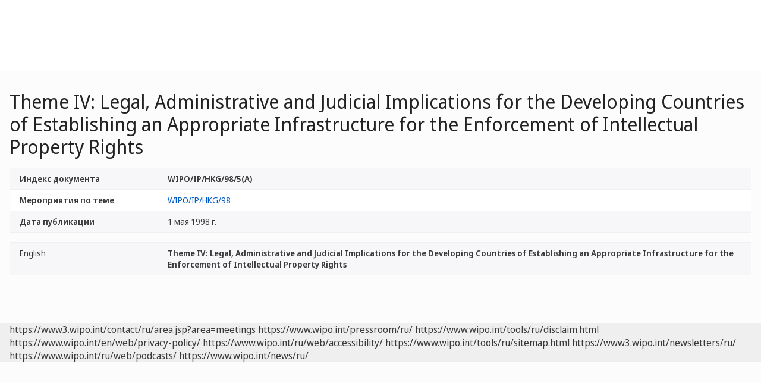

--- FILE ---
content_type: text/html;charset=UTF-8
request_url: https://www.wipo.int/meetings/ru/doc_details.jsp?doc_id=6669
body_size: 25523
content:
<!doctype html>
<html class="no-js" lang="ru">
<head><title>Theme IV: Legal, Administrative and Judicial Implications for the Developing Countries of Establishing an Appropriate Infrastructure for the Enforcement of Intellectual Property Rights</title><meta name="viewport" content="width=device-width, initial-scale=1.0">
<meta http-equiv="X-UA-Compatible" content="IE=edge,chrome=1">
<meta http-equiv="cleartype" content="on">
<meta http-equiv="Content-Type" content="text/html; charset=UTF-8">
<meta http-equiv="Content-Language" content="ru">
<meta property="og:title" content="&#1050;&#1086;&#1085;&#1092;&#1077;&#1088;&#1077;&#1085;&#1094;&#1080;&#1080;&#44; &#1079;&#1072;&#1089;&#1077;&#1076;&#1072;&#1085;&#1080;&#1103; &#1080; &#1089;&#1077;&#1084;&#1080;&#1085;&#1072;&#1088;&#1099;" />
<meta property="og:description" content="" />
<meta property="og:image" content="https://www.wipo.int/export/system/modules/org.wipo.internet.rwd.templates/resources/images/logo-wipo-ru.png" />
<meta property="og:type" content="website" />
<meta property="og:url" content="https://www.wipo.int/meetings/ru/doc_details.jsp?doc_id=6669" />
<meta name="twitter:card" content="summary_large_image" />
<meta name="twitter:site" content="@WIPO">
<meta name="twitter:creator" content="@WIPO">
<meta name="twitter:title" content="&#1050;&#1086;&#1085;&#1092;&#1077;&#1088;&#1077;&#1085;&#1094;&#1080;&#1080;&#44; &#1079;&#1072;&#1089;&#1077;&#1076;&#1072;&#1085;&#1080;&#1103; &#1080; &#1089;&#1077;&#1084;&#1080;&#1085;&#1072;&#1088;&#1099;" />
<meta name="twitter:description" content="" />
<meta name="twitter:image" content="https://www.wipo.int/export/system/modules/org.wipo.internet.rwd.templates/resources/images/logo-wipo-ru.png" />
<meta name="twitter:image:alt" content="&#1050;&#1086;&#1085;&#1092;&#1077;&#1088;&#1077;&#1085;&#1094;&#1080;&#1080;&#44; &#1079;&#1072;&#1089;&#1077;&#1076;&#1072;&#1085;&#1080;&#1103; &#1080; &#1089;&#1077;&#1084;&#1080;&#1085;&#1072;&#1088;&#1099;" /><link rel="icon" type="image/svg+xml" href="https://www.wipo.int/web-assets/images/favicon.svg">
<link rel="icon" type="image/png" sizes="192x192" href="https://www.wipo.int/web-assets/images/ulf-wipo-favicon-192.png">
<link rel="apple-touch-icon" sizes="180x180" href="https://www.wipo.int/web-assets/images/ulf-wipo-favicon-180.png">
<link rel="icon" type="image/png" sizes="48x48" href="https://www.wipo.int/web-assets/images/ulf-wipo-favicon-48.png">
<link rel="icon" type="image/png" sizes="32x32" href="https://www.wipo.int/web-assets/images/ulf-wipo-favicon-32.png">
<link rel="icon" type="image/png" sizes="16x16" href="https://www.wipo.int/web-assets/images/ulf-wipo-favicon-16.png">
<link rel="manifest" href="/site.webmanifest"><link rel="mask-icon" href="/safari-pinned-tab.svg" color="#314668"><meta name="msapplication-TileColor" content="#75839a"><meta name="theme-color" content="#75839a">
<!-- css universal start -->
<link rel="stylesheet" href="/export/system/modules/org.wipo.internet.rwd.templates/resources/css/styles2016.css">
<link rel="stylesheet" href="/export/system/modules/org.wipo.internet.rwd.templates/resources/css/styles2016-universal.css">
<!-- css universal end -->
<link rel="stylesheet" href="/export/system/modules/org.wipo.internet.rwd.templates/resources/webfonts/ss-standard.css">
<!--[if (lt IE 9) & (!IEMobile)]>
<script src='/export/system/modules/org.wipo.internet.rwd.templates/resources/scripts/selectivizr-min.js'></script>
<link rel='stylesheet' href='/export/system/modules/org.wipo.internet.rwd.templates/resources/css/lte-ie8.css'>
<![endif]-->
<script src="/export/system/modules/org.wipo.internet.rwd.templates/resources/scripts/modernizr-2.6.2-min.js"></script>
<script src="/export/system/modules/org.wipo.internet.rwd.templates/resources/scripts/jquery-min.js"></script>
<style>
@font-face {
font-family: 'simplon';
font-weight: 400;
src: url("https://webcomponents.wipo.int/fonts/SimplonNorm-Regular-WebXL.eot");
src: url("https://webcomponents.wipo.int/fonts/SimplonNorm-Regular-WebXL.eot#iefix") format('embedded-opentype'),
url("https://webcomponents.wipo.int/fonts/SimplonNorm-Regular-WebXL.woff2") format('woff2'),
url("https://webcomponents.wipo.int/fonts/SimplonNorm-Regular-WebXL.woff") format('woff'),
url("https://webcomponents.wipo.int/fonts/SimplonNorm-Regular-WebXL.ttf") format('truetype'),
url("https://webcomponents.wipo.int/fonts/SimplonNorm-Regular-WebXL.svg#Font") format('svg')
}
@font-face {
font-family: 'simplon';
font-weight: 500;
src: url("https://webcomponents.wipo.int/fonts/SimplonNorm-Medium-WebXL.eot");
src: url("https://webcomponents.wipo.int/fonts/SimplonNorm-Medium-WebXL.eot#iefix") format('embedded-opentype'),
url("https://webcomponents.wipo.int/fonts/SimplonNorm-Medium-WebXL.woff2") format('woff2'),
url("https://webcomponents.wipo.int/fonts/SimplonNorm-Medium-WebXL.woff") format('woff'),
url("https://webcomponents.wipo.int/fonts/SimplonNorm-Medium-WebXL.ttf") format('truetype'),
url("https://webcomponents.wipo.int/fonts/SimplonNorm-Medium-WebXL.svg#Font") format('svg')
}
@font-face {
font-family: 'simplon';
font-weight: 700;
src: url("https://webcomponents.wipo.int/fonts/SimplonNorm-Bold-WebXL.eot");
src: url("https://webcomponents.wipo.int/fonts/SimplonNorm-Bold-WebXL.eot#iefix") format('embedded-opentype'),
url("https://webcomponents.wipo.int/fonts/SimplonNorm-Bold-WebXL.woff2") format('woff2'),
url("https://webcomponents.wipo.int/fonts/SimplonNorm-Bold-WebXL.woff") format('woff'),
url("https://webcomponents.wipo.int/fonts/SimplonNorm-Bold-WebXL.ttf") format('truetype'),
url("https://webcomponents.wipo.int/fonts/SimplonNorm-Bold-WebXL.svg#Font") format('svg')
}
</style>
<style>
.container {
	max-width: 80em;
	padding: 16px 16px }
</style>
<script type="module" src="https://cdnjs.wipo.int/universal-lf-webcomponents/latest/components/wipo-footer.js"></script>
<link rel="stylesheet" href="https://cdnjs.wipo.int/universal-lf-webcomponents/latest/style/footer.css">
<script src="https://webcomponents.wipo.int/polyfills/webcomponents-loader.js"></script>
<!-- script src="https://webcomponents.wipo.int/wipo-init/wipo-init.js"></script -->
<script src="https://webcomponents.wipo.int/wipo-navbar/wipo-navbar.js"></script>
<!-- Start Google Tag Manager -->
<script>
window.dataLayer = window.dataLayer || [];
function gtag(){dataLayer.push(arguments);}
gtag('consent', 'default', {
'ad_storage': 'granted',
'ad_user_data': 'denied',
'ad_personalization': 'denied',
'analytics_storage': 'granted'
});
</script>
<script>(function(w,d,s,l,i){w[l]=w[l]||[];w[l].push({'gtm.start':new Date().getTime(),event:'gtm.js'});var f=d.getElementsByTagName(s)[0],j=d.createElement(s),dl=l!='dataLayer'?'&l='+l:'';j.async=true;j.src='https://www.googletagmanager.com/gtm.js?id='+i+dl;f.parentNode.insertBefore(j,f);})(window,document,'script','dataLayer','GTM-P7RLS2');</script>
<!-- End Google Tag Manager -->
<!-- Start matomo -->
<script type="text/javascript" src="https://webcomponents.wipo.int/wipo-analytics/wipo-analytics-oj6DkAWh.js"></script>
<!-- End matomo -->
</head>
<body class="theme theme--blue lang-ru" id="wipo-int"><!-- Google Tag Manager (noscript) removed--><!-- printOnly removed --><!-- header removed --><!-- hnav-tools removed --><!-- navbar start --><header class="container-navbar-outer">
<nav class="container-fluid container-fluid-max-xl"><wipo-navbar
full-mode
applicationLink = '/meetings/ru/doc_details.jsp'
applicationCategory = 'all'
language = 'ru'
languageOptions = '[{"code": "ar","link": "/meetings/ar/doc_details.jsp?doc_id=6669"},
{"code": "en","link": "/meetings/en/doc_details.jsp?doc_id=6669"},
{"code": "es","link": "/meetings/es/doc_details.jsp?doc_id=6669"},
{"code": "fr","link": "/meetings/fr/doc_details.jsp?doc_id=6669"},
{"code": "ru","link": "/meetings/ru/doc_details.jsp?doc_id=6669"},
{"code": "zh","link": "/meetings/zh/doc_details.jsp?doc_id=6669"}]'
helpOptions = '[{
"code": "contact",
"link": "https://www3.wipo.int/contact/ru/area.jsp?area=meetings",
"sameTab": "false"
}]'
customBreadcrumbs = '[{"itemName":"Конференции, заседания и семинары","itemURL":"/meetings/ru/"}]'
>
<div style="background:black; height: 48px; width: 100%"></div>
</wipo-navbar></nav>
</header>
<div style="display: none">	
	<a href="https://www.wipo.int/about-ip/ru/">Об интеллектуальной собственности</a>
	<a href="https://www.wipo.int/about-ip/ru/index.html#training">Обучение в области ИС</a>
	<a href="https://www.wipo.int/ip-outreach/ru/tools/">Информационно-просветительская работа в области ИС</a>
	<a href="https://www.wipo.int/about-ip/ru/#ip_for">ИС для</a>
	<a href="https://www.wipo.int/about-ip/ru/#ip_and">ИС и</a>
	<a href="https://www.wipo.int/about-ip/ru/#ip_in">ИС в области</a>
	<a href="https://www.wipo.int/patents/ru/patent-information.html">Информация о патентах и технологиях</a>
	<a href="https://www.wipo.int/reference/ru/#trademarks">Информация о товарных знаках</a>
	<a href="https://www.wipo.int/reference/ru/#designs">Информация о промышленных образцах</a>
	<a href="https://www.wipo.int/reference/ru/#geographical">Информация о географических указаниях</a>
	<a href="https://www.upov.int/">Информация о новых сортах растений (UPOV)</a>
	<a href="https://www.wipo.int/reference/ru/#legal">Законы, договоры и судебные решения в области ИС</a>
	<a href="https://www.wipo.int/reference/ru/#info">Ресурсы в области ИС</a>
	<a href="https://www.wipo.int/reference/ru/#analysis">Отчеты в области ИС</a>
	<a href="https://www.wipo.int/patents/ru/protection.html">Патентная охрана</a>
	<a href="https://www.wipo.int/trademarks/ru/protection.html">Охрана товарных знаков</a>
	<a href="https://www.wipo.int/designs/ru/protection.html">Охрана промышленных образцов</a>
	<a href="https://www.wipo.int/geo_indications/ru/protection.html">Охрана географических указаний</a>
	<a href="https://www.upov.int/portal/index.html.en">Охрана новых сортов растений (UPOV)</a>
	<a href="https://www.wipo.int/amc/ru/">Разрешение споров в области ИС</a>
	<a href="https://www.wipo.int/global_ip/ru/activities/ip_office_business_solutions/">Деловые решения для ведомств ИС</a>
	<a href="https://www.wipo.int/finance/ru/">Оплата услуг в области ИС</a>
	<a href="https://www.wipo.int/policy/ru/">Органы по ведению переговоров и директивные органы</a>
	<a href="https://www.wipo.int/cooperation/ru/">Сотрудничество в целях развития</a>
	<a href="https://www.wipo.int/patents/ru/#technology">Поддержка инновационной деятельности</a>
	<a href="https://www.wipo.int/cooperation/ru/#ppp">Государственно-частные партнерства</a>
	<a href="https://www.wipo.int/about-wipo/ru/">Организация</a>
	<a href="https://www.wipo.int/about-wipo/ru/#working">Работа с ВОИС</a>
	<a href="https://www.wipo.int/about-wipo/ru/#accountability">Подотчетность</a>
	<a href="https://www.wipo.int/patents/ru/">Патенты</a>
	<a href="https://www.wipo.int/trademarks/ru/">Товарные знаки</a>
	<a href="https://www.wipo.int/designs/ru/">Промышленные образцы</a>
	<a href="https://www.wipo.int/geo_indications/ru/">Географические указания</a>
	<a href="https://www.wipo.int/copyright/ru/">Авторское право</a>
	<a href="https://www.wipo.int/tradesecrets/ru/">Коммерческая тайна</a>
	<a href="https://www.wipo.int/academy/ru/">Академия ВОИС</a>
	<a href="https://www.wipo.int/meetings/ru/topic_type.jsp?group_id=242">Практикумы и семинары</a>
	<a href="https://www.wipo.int/ip-outreach/ru/ipday/">Международный день ИС</a>
	<a href="https://www.wipo.int/wipo_magazine/ru/">Журнал ВОИС</a>
	<a href="https://www.wipo.int/enforcement/ru/awareness-raising/">Повышение осведомленности</a>
	<a href="https://www.wipo.int/ipadvantage/en/">Тематические исследования и истории успеха</a>
	<a href="https://www.wipo.int/news/ru/search.jsp">Новости ИС</a>
	<a href="https://www.wipo.int/ip-outreach/ru/awards/">Премии ВОИС</a>
	<a href="https://www.wipo.int/sme/ru/">Бизнеса</a>
	<a href="https://www.wipo.int/about-ip/ru/universities_research/">Университетов</a>
	<a href="https://www.wipo.int/tk/ru/engagement.html">Коренных народов</a>
	<a href="https://www.wipo.int/about-ip/ru/judiciaries/">Судебных органов</a>
	<a href="https://www.wipo.int/tk/ru/">Генетические ресурсы, традиционные знания и традиционные выражения культуры</a>
	<a href="https://www.wipo.int/econ_stat/ru/economics/">Экономика</a>
	<a href="https://www.wipo.int/women-and-ip/ru/">Гендерное равенство</a>
	<a href="https://www.wipo.int/policy/ru/global_health/">Глобальное здравоохранение</a>
	<a href="https://www.wipo.int/policy/ru/climate_change/">Изменение климата</a>
	<a href="https://www.wipo.int/ip-competition/ru/">Политика в области конкуренции</a>
	<a href="https://www.wipo.int/sdgs/ru/">Цели в области устойчивого развития</a>
	<a href="https://www.wipo.int/enforcement/ru/">Защита прав</a>
	<a href="https://www.wipo.int/about-ip/ru/frontier_technologies/">Передовых технологий</a>
	<a href="https://www.wipo.int/ip-development/ru/agenda/ip_mobile_apps/">Мобильных приложений</a>
	<a href="https://www.wipo.int/sports/ru/">Спорта</a>
	<a href="https://www.wipo.int/sme/ru/ip-tourism.html">Туризма</a>
	<a href="https://www.wipo.int/patentscope/ru/">PATENTSCOPE</a>
	<a href="https://www.wipo.int/patents/ru/patent-analytics.html">Патентная аналитика</a>
	<a href="https://www.wipo.int/classifications/ipc/ru/">Международная патентная классификация</a>
	<a href="https://www.wipo.int/ardi/ru/">ARDI – исследования в интересах инноваций</a>
	<a href="https://www.wipo.int/aspi/ru/">ASPI – специализированная патентная информация</a>
	<a href="https://www.wipo.int/reference/ru/branddb/">Глобальная база данных по брендам</a>
	<a href="https://www3.wipo.int/madrid/monitor/en/">Madrid Monitor</a>
	<a href="https://6ter.wipo.int/struct-search">База данных Article 6ter Express</a>
	<a href="https://www.wipo.int/classifications/nice/ru/">Ниццкая классификация</a>
	<a href="https://www.wipo.int/classifications/vienna/ru/">Венская классификация</a>
	<a href="https://www.wipo.int/reference/ru/designdb/">Глобальная база данных по образцам</a>
	<a href="https://www.wipo.int/haguebulletin/">Бюллетень международных образцов</a>
	<a href="https://www3.wipo.int/designdb/hague/en/index.jsp">База данных Hague Express</a>
	<a href="https://www.wipo.int/classifications/locarno/ru/">Локарнская классификация</a>
	<a href="https://lisbon-express.wipo.int/struct-search">База данных Lisbon Express</a>
	<a href="https://branddb.wipo.int/ru/IPO-LISBON/quicksearch?by=brandName&v=&start=0&_=1676544734688">Глобальная база данных по ГУ</a>
	<a href="https://pluto.upov.int/">База данных о сортах растений PLUTO</a>
	<a href="https://www.upov.int/genie/">База данных GENIE</a>
	<a href="https://www.wipo.int/treaties/ru/">Договоры, административные функции которых выполняет ВОИС</a>
	<a href="https://www.wipo.int/wipolex/ru/">WIPO Lex – законы, договоры и судебные решения в области ИС</a>
	<a href="https://www.wipo.int/standards/ru/">Стандарты ВОИС</a>
	<a href="https://www.wipo.int/ipstats/ru/">Статистика в области ИС</a>
	<a href="https://www.wipo.int/reference/ru/wipopearl/">WIPO Pearl (терминология)</a>
	<a href="https://www.wipo.int/publications/en/">Публикации ВОИС</a>
	<a href="https://www.wipo.int/directory/en/">Страновые справки по ИС</a>
	<a href="https://www.wipo.int/library/ru/">Центр знаний ВОИС</a>
	<a href="https://www.wipo.int/tech_trends/ru/">Серия публикаций ВОИС «Тенденции в области технологий»</a>
	<a href="https://www.wipo.int/global_innovation_index/ru/">Глобальный инновационный индекс</a>
	<a href="https://www.wipo.int/wipr/ru/">Доклад о положении в области интеллектуальной собственности в мире</a>
	<a href="https://www.wipo.int/pct/ru/">PCT – международная патентная система</a>
	<a href="https://pct.wipo.int/ePCT/">Портал ePCT</a>
	<a href="https://www.wipo.int/budapest/ru/">Будапештская система – международная система депонирования микроорганизмов</a>
	<a href="https://www.wipo.int/madrid/ru/">Мадридская система – международная система товарных знаков</a>
	<a href="https://madrid.wipo.int/">Портал eMadrid</a>
	<a href="https://www.wipo.int/article6ter/ru/">Cтатья 6ter (гербы, флаги, эмблемы)</a>
	<a href="https://www.wipo.int/hague/ru/">Гаагская система – система международной регистрации образцов</a>
	<a href="https://hague.wipo.int/">Портал eHague</a>
	<a href="https://www.wipo.int/lisbon/ru/">Лиссабонская система – международная система географических указаний</a>
	<a href="https://lisbon-system.wipo.int/">Портал eLisbon</a>
	<a href="https://www3.wipo.int/upovprisma/">UPOV PRISMA</a>
	<a href="https://www.wipo.int/amc/ru/#mediation">Посредничество</a>
	<a href="https://www.wipo.int/amc/ru/#arbitration">Арбитраж</a>
	<a href="https://www.wipo.int/amc/ru/#expert-determination/">Вынесение экспертных заключений</a>
	<a href="https://www.wipo.int/amc/ru/domains/">Споры по доменным именам</a>
	<a href="https://www.wipo.int/case/en/">Система централизованного доступа к результатам поиска и экспертизы (CASE)</a>
	<a href="https://www.wipo.int/das/en/">Служба цифрового доступа (DAS)</a>
	<a href="https://www3.wipo.int/epayweb/public/index.xhtml">WIPO Pay</a>
	<a href="https://www3.wipo.int/currentaccount/public/index.xhtml">Текущий счет в ВОИС</a>
	<a href="https://www.wipo.int/about-wipo/ru/assemblies/">Ассамблеи ВОИС</a>
	<a href="https://www.wipo.int/policy/ru/#bodies">Постоянные комитеты</a>
	<a href="https://www.wipo.int/meetings/ru/">График заседаний</a>
	<a href="https://www.wipo.int/meetings/ru/archive.jsp">Официальные документы ВОИС</a>
	<a href="https://www.wipo.int/ip-development/ru/agenda/">Повестка дня в области развития</a>
	<a href="https://www.wipo.int/cooperation/ru/technical_assistance/">Техническая помощь</a>
	<a href="https://www.wipo.int/academy/ru/training_institutions.html">Учебные заведения в области ИС</a>
	<a href="https://www.wipo.int/covid-19/ru/">Поддержка в связи с COVID-19</a>
	<a href="https://www.wipo.int/ipstrategies/ru/">Национальные стратегии в области ИС</a>
	<a href="https://www.wipo.int/ip-development/ru/policy_legislative_assistance/">Помощь в вопросах политики и законодательной деятельности</a>
	<a href="https://www.wipo.int/cooperation/ru/south_south/">Центр сотрудничества</a>
	<a href="https://www.wipo.int/tisc/ru/">Центры поддержки технологий и инноваций (ЦПТИ)</a>
	<a href="https://www.wipo.int/technology-transfer/ru/">Передача технологий</a>
	<a href="https://www.wipo.int/iap/ru/">Программа содействия изобретателям (IAP)</a>
	<a href="https://www3.wipo.int/wipogreen/en/">WIPO GREEN</a>
	<a href="https://www.wipo.int/pat-informed/en/">PAT-INFORMED ВОИС</a>
	<a href="https://www.accessiblebooksconsortium.org/en/web/abc/portal/index">Консорциум доступных книг</a>
	<a href="https://www.wipo.int/wipoforcreators/ru/">Консорциум «ВОИС для авторов»</a>
	<a href="https://www.wipo.int/wipo-alert/ru/">WIPO ALERT</a>
	<a href="https://www.wipo.int/members/ru/">Государства-члены</a>
	<a href="https://www.wipo.int/about-wipo/ru/observers/">Наблюдатели</a>
	<a href="https://www.wipo.int/about-wipo/ru/dg_tang/">Генеральный директор</a>
	<a href="https://www.wipo.int/about-wipo/ru/activities_by_unit/">Деятельность в разбивке по подразделениям</a>
	<a href="https://www.wipo.int/about-wipo/ru/offices/">Внешние бюро</a>
	<a href="https://www.wipo.int/jobs/ru/">Вакансии</a>
	<a href="https://www.wipo.int/procurement/ru/">Закупки</a>
	<a href="https://www.wipo.int/about-wipo/ru/budget/">Результаты и бюджет</a>
	<a href="https://www.wipo.int/about-wipo/ru/budget/financial/">Финансовая отчетность</a>
	<a href="https://www.wipo.int/about-wipo/ru/oversight/">Надзор</a>
</div><!-- navbar end --><div class="container">
<div class="wrap-outer">
<div class="wrap-inner"><!-- breadcrumb removed -->
<div class="content"><!-- content begin -->
<h1>Theme IV: Legal, Administrative and Judicial Implications for the Developing Countries of Establishing an Appropriate Infrastructure for the Enforcement of Intellectual Property Rights</h1><table class="table table-bordered table-striped"><tr valign="top"><td width="20%"><b>Индекс документа</b></td><td><b>WIPO/IP/HKG/98/5(A)</b></td></tr>
<tr><td><b>Мероприятия по теме</b></td><td><a href="/meetings/ru/details.jsp?meeting_id=3449">WIPO/IP/HKG/98</a></td></tr>
<tr valign="top"><td><b>Дата публикации</b></td><td>1 мая 1998 г.</td></tr>
</table>
<table class="table table-bordered table-striped"><tr valign="top"><td width="20%">English</td><td><b>Theme IV: Legal, Administrative and Judicial Implications for the Developing Countries of Establishing an Appropriate Infrastructure for the Enforcement of Intellectual Property Rights</b></td></tr></table>

<!--
<script src='https://www.wipo.int/shared/scripts/video_modal.js'></script>

<a id='oLnk1' href='#oModal' onClick="showVideoModal('multimedia-video/webinar_05.mp4')" data-toggle='modal' target="_blank"></a>

<div id='oModal' class='modal hide fade' style='display: none;' tabindex='0'>
<div class='modal-body'>
<video width='auto' height='auto' id='oVideo' tabindex='1' preload='none' controls='controls'>
<source type='video/mp4' src=''>
</video>
</div>
<div class='modal-footer'><button id='oBtn' class='btn' data-dismiss='modal'>Close</button></div>
</div>
-->
<script>
$(document).ready( function(){
$('.nav-breadcrumb li.active').removeClass('active');
$('ul.nav-breadcrumb').append('<li class="active"><a href="/meetings/ru/details.jsp?meeting_id=3449">WIPO/IP/HKG/98</a></li>');
});
</script>
<!-- content end -->
</div></div><!-- wrap-inner -->
</div><!-- wrap-outer -->
</div><!-- container -->
<div class="container-footer-outer">
<div class="container-footer-inner">
<wipo-footer id="footer"> 
<span slot="contact">https://www3.wipo.int/contact/ru/area.jsp?area=meetings</span>
<span slot="media">https://www.wipo.int/pressroom/ru/</span>
<span slot="terms">https://www.wipo.int/tools/ru/disclaim.html</span>
<span slot="privacy">https://www.wipo.int/en/web/privacy-policy/</span>
<span slot="accessibility">https://www.wipo.int/ru/web/accessibility/</span>
<span slot="sitemap">https://www.wipo.int/tools/ru/sitemap.html</span>
<span slot="newsletters">https://www3.wipo.int/newsletters/ru/</span>
<span slot="podcast">https://www.wipo.int/ru/web/podcasts/</span>
<span slot="rss-feed">https://www.wipo.int/news/ru/</span>
</wipo-footer>
</div></div>
<script src='/export/system/modules/org.wipo.internet.rwd.templates/resources/scripts/plugins2016-min.js'></script>
<script src='/export/system/modules/org.wipo.internet.rwd.templates/resources/scripts/main2016-min.js'></script>
<script src='/export/system/modules/org.wipo.internet.rwd.templates/resources/webfonts/ss-standard.js'></script>
<script src='/export/system/modules/org.wipo.internet.rwd.templates/resources/scripts/wipo.js'></script></body></html>
